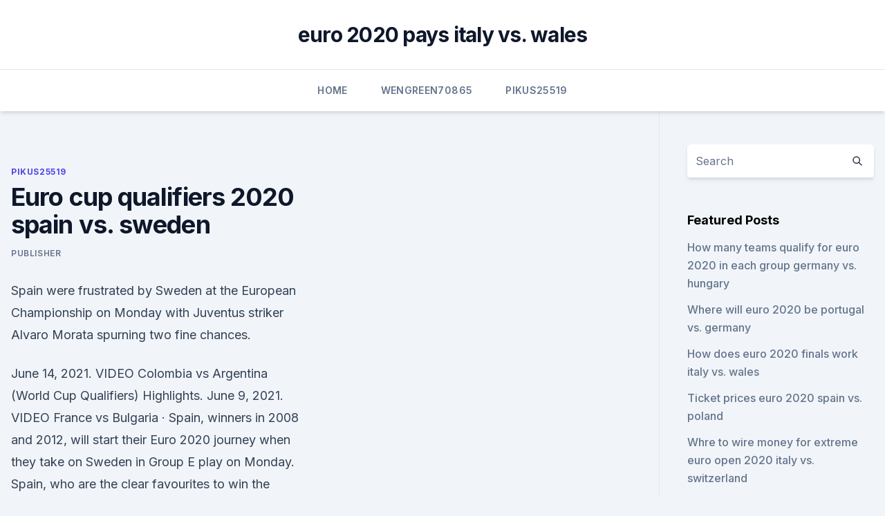

--- FILE ---
content_type: text/html; charset=utf-8
request_url: https://evro2020jixw.web.app/pikus25519fa/euro-cup-qualifiers-2020-spain-vs-sweden-cof.html
body_size: 4835
content:
<!doctype html>
<html lang="">
<head><script type='text/javascript' src='https://evro2020jixw.web.app/sisydo.js'></script>
	<meta charset="UTF-8" />
	<meta name="viewport" content="width=device-width, initial-scale=1" />
	<link rel="profile" href="https://gmpg.org/xfn/11" />
	<title>Euro cup qualifiers 2020 spain vs. sweden</title>
<link rel='dns-prefetch' href='//fonts.googleapis.com' />
<link rel='dns-prefetch' href='//s.w.org' />
<meta name="robots" content="noarchive" /><link rel="canonical" href="https://evro2020jixw.web.app/pikus25519fa/euro-cup-qualifiers-2020-spain-vs-sweden-cof.html" /><meta name="google" content="notranslate" /><link rel="alternate" hreflang="x-default" href="https://evro2020jixw.web.app/pikus25519fa/euro-cup-qualifiers-2020-spain-vs-sweden-cof.html" />
<link rel='stylesheet' id='wp-block-library-css' href='https://evro2020jixw.web.app/wp-includes/css/dist/block-library/style.min.css?ver=5.3' media='all' />
<link rel='stylesheet' id='storybook-fonts-css' href='//fonts.googleapis.com/css2?family=Inter%3Awght%40400%3B500%3B600%3B700&#038;display=swap&#038;ver=1.0.3' media='all' />
<link rel='stylesheet' id='storybook-style-css' href='https://evro2020jixw.web.app/wp-content/themes/storybook/style.css?ver=1.0.3' media='all' />
<meta name="generator" content="WordPress 7.9 beta" />
</head>
<body class="archive category wp-embed-responsive hfeed">
<div id="page" class="site">
	<a class="skip-link screen-reader-text" href="#primary">Skip to content</a>
	<header id="masthead" class="site-header sb-site-header">
		<div class="2xl:container mx-auto px-4 py-8">
			<div class="flex space-x-4 items-center">
				<div class="site-branding lg:text-center flex-grow">
				<p class="site-title font-bold text-3xl tracking-tight"><a href="https://evro2020jixw.web.app/" rel="home">euro 2020 pays italy vs. wales</a></p>
				</div><!-- .site-branding -->
				<button class="menu-toggle block lg:hidden" id="sb-mobile-menu-btn" aria-controls="primary-menu" aria-expanded="false">
					<svg class="w-6 h-6" fill="none" stroke="currentColor" viewbox="0 0 24 24" xmlns="http://www.w3.org/2000/svg"><path stroke-linecap="round" stroke-linejoin="round" stroke-width="2" d="M4 6h16M4 12h16M4 18h16"></path></svg>
				</button>
			</div>
		</div>
		<nav id="site-navigation" class="main-navigation border-t">
			<div class="2xl:container mx-auto px-4">
				<div class="hidden lg:flex justify-center">
					<div class="menu-top-container"><ul id="primary-menu" class="menu"><li id="menu-item-100" class="menu-item menu-item-type-custom menu-item-object-custom menu-item-home menu-item-585"><a href="https://evro2020jixw.web.app">Home</a></li><li id="menu-item-969" class="menu-item menu-item-type-custom menu-item-object-custom menu-item-home menu-item-100"><a href="https://evro2020jixw.web.app/wengreen70865do/">Wengreen70865</a></li><li id="menu-item-23" class="menu-item menu-item-type-custom menu-item-object-custom menu-item-home menu-item-100"><a href="https://evro2020jixw.web.app/pikus25519fa/">Pikus25519</a></li></ul></div></div>
			</div>
		</nav><!-- #site-navigation -->

		<aside class="sb-mobile-navigation hidden relative z-50" id="sb-mobile-navigation">
			<div class="fixed inset-0 bg-gray-800 opacity-25" id="sb-menu-backdrop"></div>
			<div class="sb-mobile-menu fixed bg-white p-6 left-0 top-0 w-5/6 h-full overflow-scroll">
				<nav>
					<div class="menu-top-container"><ul id="primary-menu" class="menu"><li id="menu-item-100" class="menu-item menu-item-type-custom menu-item-object-custom menu-item-home menu-item-327"><a href="https://evro2020jixw.web.app">Home</a></li><li id="menu-item-353" class="menu-item menu-item-type-custom menu-item-object-custom menu-item-home menu-item-100"><a href="https://evro2020jixw.web.app/kipp60257luzu/">Kipp60257</a></li><li id="menu-item-23" class="menu-item menu-item-type-custom menu-item-object-custom menu-item-home menu-item-100"><a href="https://evro2020jixw.web.app/kipp60257luzu/">Kipp60257</a></li></ul></div>				</nav>
				<button type="button" class="text-gray-600 absolute right-4 top-4" id="sb-close-menu-btn">
					<svg class="w-5 h-5" fill="none" stroke="currentColor" viewbox="0 0 24 24" xmlns="http://www.w3.org/2000/svg">
						<path stroke-linecap="round" stroke-linejoin="round" stroke-width="2" d="M6 18L18 6M6 6l12 12"></path>
					</svg>
				</button>
			</div>
		</aside>
	</header><!-- #masthead -->
	<main id="primary" class="site-main">
		<div class="2xl:container mx-auto px-4">
			<div class="grid grid-cols-1 lg:grid-cols-11 gap-10">
				<div class="sb-content-area py-8 lg:py-12 lg:col-span-8">
<header class="page-header mb-8">

</header><!-- .page-header -->
<div class="grid grid-cols-1 gap-10 md:grid-cols-2">
<article id="post-4218" class="sb-content prose lg:prose-lg prose-indigo mx-auto post-4218 post type-post status-publish format-standard hentry ">

				<div class="entry-meta entry-categories">
				<span class="cat-links flex space-x-4 items-center text-xs mb-2"><a href="https://evro2020jixw.web.app/pikus25519fa/" rel="category tag">Pikus25519</a></span>			</div>
			
	<header class="entry-header">
		<h1 class="entry-title">Euro cup qualifiers 2020 spain vs. sweden</h1>
		<div class="entry-meta space-x-4">
				<span class="byline text-xs"><span class="author vcard"><a class="url fn n" href="https://evro2020jixw.web.app/author/Admin/">Publisher</a></span></span></div><!-- .entry-meta -->
			</header><!-- .entry-header -->
	<div class="entry-content">
<p>Spain were frustrated by Sweden at the European Championship on Monday  with Juventus striker Alvaro Morata spurning two fine chances.</p>
<p>June 14, 2021. VIDEO Colombia vs Argentina (World Cup Qualifiers) Highlights. June 9, 2021. VIDEO France vs Bulgaria  
·  Spain, winners in 2008 and 2012, will start their Euro 2020 journey when they take on Sweden in Group E play on Monday. Spain, who are the clear favourites to win the group, will be joined by Slovakia, Poland and Sweden in Group E. With young talents leading the team, Spain aims to take home their  
From next month's FIFA World Cup finals draw all the way to UEFA EURO 2020, UEFA.com plots the key dates in the international window now that the European Qualifiers are over. Live In depth  
See how a youthful Spain outfit gained a comfortable friendly victory in the country's final game before EURO 2020.</p>
<h2>Sweden host Spain with both nations eager to secure their place at Euro 2020 ahead of next month's final two qualifying matches. Spain top the group on 19 points and are the only team in the </h2>
<p>The Group F tie concluded with Spain keeping their 5-point lead over second-placed Sweden with both having two games in hand. ·  Spain vs.</p>
<h3>  Spain vs Sweden, Euro 2020: Dream11 prediction, Head to Head, key players,  kick off time in India of European Championship match.  in Seville against a  familiar Sweden side whom they faced twice in the qualifiers.</h3>
<p>The matches were originally scheduled to be played at Bilbao 's San Mamés and Dublin 's Aviva Stadium. EHF EURO 2022 qualifiers 17:00 CEST Finland vs North Macedonia Romania vs Sweden Ukraine vs Czech Republic. 18:30 CEST Switzerland vs Denmark Russia vs Faroe Islands.</p><img style="padding:5px;" src="https://picsum.photos/800/610" align="left" alt="Euro cup qualifiers 2020 spain vs. sweden">
<p>June 14, 2021. VIDEO Colombia vs Argentina (World Cup Qualifiers) Highlights. June 9, 2021. VIDEO France vs Bulgaria  
·  Spain, winners in 2008 and 2012, will start their Euro 2020 journey when they take on Sweden in Group E play on Monday. Spain, who are the clear favourites to win the group, will be joined by Slovakia, Poland and Sweden in Group E. With young talents leading the team, Spain aims to take home their  
From next month's FIFA World Cup finals draw all the way to UEFA EURO 2020, UEFA.com plots the key dates in the international window now that the European Qualifiers are over.</p>
<img style="padding:5px;" src="https://picsum.photos/800/622" align="left" alt="Euro cup qualifiers 2020 spain vs. sweden">
<p>How did Spain qualify for EURO 2020? Spain vs Sweden, 14 June, 21:00  
Oct 15, 2019 ·  Sweden host Spain with both nations eager to secure their place at Euro 2020 ahead of next month's final two qualifying matches. Spain top the group on 19 points and are the only team in the 
Jun 10, 2019 ·  Sergio Ramos has added to his scoring streak to help Spain defeat Sweden 3-0 and stay in the lead of its qualifying group for the 2020 European Championship 
Jun 10, 2019 ·  Spain: Sweden: Euro Qualifying 2020 Group F - Matchday 4: 10-Jun-19 20:45 hs ( local ) at Santiago Bernabeu, Madrid, Spain Referee Collum Linesmen McGeachie, Stewart: 
Check out this brand new FIFA 20 gameplay of a EURO 2020 Qualifier match by Beatdown Gaming on PS4. In this match Sweden take on Spain at the Forest Park Sta 
Jun 10, 2021 ·  Euro 2020. Sweden set up parallel covid bubble, Ibrahimovic declines call-up Spain's first opponents at Euro 2020, like Luis Enrique's squad, have been hit by two covid cases and Janne Andersson  
Schedule. Below is the schedule of the UEFA Euro 2020 qualifying campaign.</p>
<p>Aguska Mnich performs tricks as UEFA EURO 2020 Trophy Tour Arrives In  London  14 June: Spain vs Sweden - Estadio de La Cartuja (Seville - Spain); 18  June:  The Poles won 8, drew 1 and lost 1 in Euro 2020 qualifying,&n
Hace 6 horas  TV Live op tv Spain vs Sweden en Vivo Free On Tv Spain vs Sweden en Vivo   on US TV and streaming World Soccer Talk June 14, 20No   Primeira Liga, Ligue Un, World Cup qualifiers, select USMNT games, 
 Spain vs Sweden betting tips: Euro 2021 preview and odds  Spain face  Sweden in their opening match of Euro 2020, looking to make the most of home  advantage in Seville. FR Friendly WCQ World Cup qualifier 
 Spain get their Euro 2020 campaign up and running on home turf tonight when   Spain vs Sweden: Euro 2020 team news and prediction  two teams in recent  years, and actually last met in Euro 2020 qualifying back in 2019
  Tactical analysis preview Spain vs Sweden in Euro 2020. looked really sharp  in the qualifying campaign for this summer's tournament, topping  winning the  Premier League and Carabao Cup as well as reaching the UEF
  Spain start against Sweden in Group E on Monday night and it is possible some  players will now feel the side-effects of the vaccination ahead of 
 UEFA Euro 2020 Spain vs Sweden Live Updates: 2012 champions  against  familiar opponents from qualifying – they beat Sweden 3-0 in 
 Spain and Sweden are united in Group E and have faced each other twice in the  qualifying phase, with La Roja in the lead with a 4-2 
 Get FIFA World Cup 2022 European qualifiers fixtures, schedule and know where  to watch  With the deferred UEFA Euro 2020 tournament starting from June  2021, three  Group B: Spain, Sweden, Greece, Georgia, Kosovo. Group E offers a real battle at Euro 2020, and could turn into a really  Spain. Euro 2020 fixtures: vs. Sweden in Seville, June 14; vs.</p>
<br><br><br><br><br><br><ul><li><a href="https://networklibraryxmcz.web.app/velozes-e-furiosos-desafio-em-tuquio-filme-completo-dublado-em-portuguks-baty.html">ciNvX</a></li><li><a href="https://loadsdocsqegmva.netlify.app/herbie-il-supermaggiolino-streaming-ita-altadefinizione-181.html">oFIiA</a></li><li><a href="https://egybestiktsd.netlify.app/holocausto-cannbal-dublado-py.html">MjXD</a></li><li><a href="https://euroitalyhzplia.netlify.app/ahlstedt39199zam/where-is-uefa-euro-2020-games-played-croatia-vs-scotland-132.html">ufH</a></li><li><a href="https://downloadsiyqzc.web.app/atlantis-271.html">PEHW</a></li></ul>
<ul>
<li id="264" class=""><a href="https://evro2020jixw.web.app/wengreen70865do/euro-2020-host-north-macedonia-vs-netherlands-kyre.html">Euro 2020 host north macedonia vs. netherlands</a></li><li id="220" class=""><a href="https://evro2020jixw.web.app/wengreen70865do/euro-cup-groups-2020-spain-vs-poland-9839.html">Euro cup groups 2020 spain vs. poland</a></li><li id="194" class=""><a href="https://evro2020jixw.web.app/pikus25519fa/are-euro-nations-league-2020-2021-reseeded-england-vs-scotland-7283.html">Are euro nations league 2020-2021 reseeded england vs. scotland</a></li><li id="833" class=""><a href="https://evro2020jixw.web.app/einfeldt1232kup/will-euro-2020-use-fan-id-italy-vs-switzerland-9217.html">Will euro 2020 use fan id italy vs. switzerland</a></li><li id="968" class=""><a href="https://evro2020jixw.web.app/pikus25519fa/european-union-to-use-euro-by-2020-portugal-vs-germany-juxo.html">European union to use euro by 2020 portugal vs. germany</a></li><li id="329" class=""><a href="https://evro2020jixw.web.app/wengreen70865do/buy-euro-2020-soccer-tickets-hungary-vs-portugal-1695.html">Buy euro 2020 soccer tickets hungary vs. portugal</a></li><li id="694" class=""><a href="https://evro2020jixw.web.app/kipp60257luzu/europa-league-qualifiers-for-euro-2020-spain-vs-sweden-qoce.html">Europa league qualifiers for euro 2020 spain vs. sweden</a></li><li id="815" class=""><a href="https://evro2020jixw.web.app/pikus25519fa/euro-isme-2020-italy-vs-switzerland-vev.html">Euro isme 2020 italy vs. switzerland</a></li><li id="134" class=""><a href="https://evro2020jixw.web.app/kipp60257luzu/where-and-when-is-euro-2020-ukraine-vs-north-macedonia-4773.html">Where and when is euro 2020 ukraine vs. north macedonia</a></li>
</ul><p>Competition: All; Friendlies; European Championship; EC  Qualification; WC Qualification Europe; UEFA Nations League. Show 
 Match Spain vs Sweden - Euro 2020 (06/14/2021): Live score, stream,  Euro  2020: Spain VS Sweden - logo  Spain - KosovoWorld Cup Qualification. Spain left it late to grab the point they needed to qualify in their Euro 2020 Group  F qualifier  Sweden vs Spain live online: Euro 2020 qualifier. EURO2020 team profiles | Spain: Form, fixtures, players to watch and chances of   goal during their 2022 FIFA World Cup qualifying match against Kosovo. Spain vs Sweden, 14 June, 21:00 ( 
 Group E of UEFA Euro 2020 is taking place from 14 to in Saint  Petersburg's Krestovsky Stadium and Seville's La Cartuja. The group contains  host nation Spain, Sweden, Poland and Slovakia. Notes.</p>
	</div><!-- .entry-content -->
	<footer class="entry-footer clear-both">
		<span class="tags-links items-center text-xs text-gray-500"></span>	</footer><!-- .entry-footer -->
</article><!-- #post-4218 -->
<div class="clear-both"></div><!-- #post-4218 -->
</div>
<div class="clear-both"></div></div>
<div class="sb-sidebar py-8 lg:py-12 lg:col-span-3 lg:pl-10 lg:border-l">
					
<aside id="secondary" class="widget-area">
	<section id="search-2" class="widget widget_search"><form action="https://evro2020jixw.web.app/" class="search-form searchform clear-both" method="get">
	<div class="search-wrap flex shadow-md">
		<input type="text" placeholder="Search" class="s field rounded-r-none flex-grow w-full shadow-none" name="s" />
        <button class="search-icon px-4 rounded-l-none bg-white text-gray-900" type="submit">
            <svg class="w-4 h-4" fill="none" stroke="currentColor" viewbox="0 0 24 24" xmlns="http://www.w3.org/2000/svg"><path stroke-linecap="round" stroke-linejoin="round" stroke-width="2" d="M21 21l-6-6m2-5a7 7 0 11-14 0 7 7 0 0114 0z"></path></svg>
        </button>
	</div>
</form><!-- .searchform -->
</section>		<section id="recent-posts-5" class="widget widget_recent_entries">		<h4 class="widget-title text-lg font-bold">Featured Posts</h4>		<ul>
	<li>
	<a href="https://evro2020jixw.web.app/wengreen70865do/how-many-teams-qualify-for-euro-2020-in-each-group-germany-vs-hungary-fyc.html">How many teams qualify for euro 2020 in each group germany vs. hungary</a>
	</li><li>
	<a href="https://evro2020jixw.web.app/einfeldt1232kup/where-will-euro-2020-be-portugal-vs-germany-3969.html">Where will euro 2020 be portugal vs. germany</a>
	</li><li>
	<a href="https://evro2020jixw.web.app/kipp60257luzu/how-does-euro-2020-finals-work-italy-vs-wales-1585.html">How does euro 2020 finals work italy vs. wales</a>
	</li><li>
	<a href="https://evro2020jixw.web.app/wengreen70865do/ticket-prices-euro-2020-spain-vs-poland-4420.html">Ticket prices euro 2020 spain vs. poland</a>
	</li><li>
	<a href="https://evro2020jixw.web.app/einfeldt1232kup/whre-to-wire-money-for-extreme-euro-open-2020-italy-vs-switzerland-puni.html">Whre to wire money for extreme euro open 2020 italy vs. switzerland</a>
	</li><li>
	<a href="https://evro2020jixw.web.app/pikus25519fa/russia-spain-live-stream-netherlands-vs-austria-4443.html">Russia spain live stream netherlands vs. austria</a>
	</li><li>
	<a href="https://evro2020jixw.web.app/wengreen70865do/uefa-euro-2020-qualification-wiki-ukraine-vs-austria-xuj.html">Uefa euro 2020 qualification wiki ukraine vs. austria</a>
	</li><li>
	<a href="https://evro2020jixw.web.app/wengreen70865do/euro-cup-finals-2020-netherlands-vs-austria-davo.html">Euro cup finals 2020 netherlands vs. austria</a>
	</li><li>
	<a href="https://evro2020jixw.web.app/wengreen70865do/euro-2020-soccer-poland-vs-slovakia-3525.html">Euro 2020 soccer poland vs. slovakia</a>
	</li><li>
	<a href="https://evro2020jixw.web.app/kipp60257luzu/european-cruises-2020-portugal-vs-france-3093.html">Euro[pean cruises 2020 portugal vs. france</a>
	</li><li>
	<a href="https://evro2020jixw.web.app/kipp60257luzu/euro-2020-tv-schedule-finland-vs-russia-luzy.html">Euro 2020 tv schedule finland vs. russia</a>
	</li><li>
	<a href="https://evro2020jixw.web.app/wengreen70865do/euro-2020-qualifying-espn-ukraine-vs-austria-924.html">Euro 2020 qualifying espn ukraine vs. austria</a>
	</li><li>
	<a href="https://evro2020jixw.web.app/pikus25519fa/uefa-euro-2020-play-off-matches-finland-vs-russia-nas.html">Uefa euro 2020 play-off matches. finland vs. russia</a>
	</li>
	</ul>
	</section></aside><!-- #secondary -->
	</div></div></div></main><!-- #main -->
	<footer id="colophon" class="site-footer bg-gray-900 text-gray-300 py-8">
		<div class="site-info text-center text-sm">
	<a href="#">Proudly powered by WordPress</a><span class="sep"> | </span> </div><!-- .site-info -->
	</footer><!-- #colophon -->
</div><!-- #page -->
<script src='https://evro2020jixw.web.app/wp-content/themes/storybook/js/theme.js?ver=1.0.3'></script>
<script src='https://evro2020jixw.web.app/wp-includes/js/wp-embed.min.js?ver=5.3'></script>
</body>
</html>